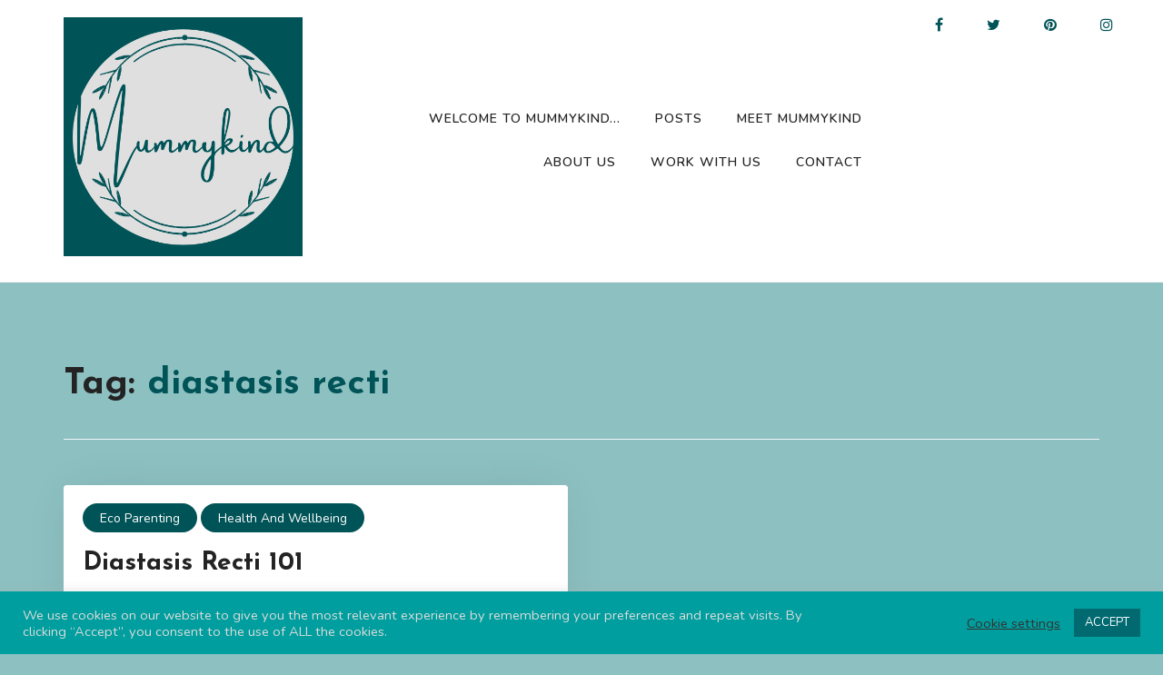

--- FILE ---
content_type: text/html; charset=utf-8
request_url: https://www.google.com/recaptcha/api2/aframe
body_size: 224
content:
<!DOCTYPE HTML><html><head><meta http-equiv="content-type" content="text/html; charset=UTF-8"></head><body><script nonce="bk5o2_UNpz2uHH7sD8WD4g">/** Anti-fraud and anti-abuse applications only. See google.com/recaptcha */ try{var clients={'sodar':'https://pagead2.googlesyndication.com/pagead/sodar?'};window.addEventListener("message",function(a){try{if(a.source===window.parent){var b=JSON.parse(a.data);var c=clients[b['id']];if(c){var d=document.createElement('img');d.src=c+b['params']+'&rc='+(localStorage.getItem("rc::a")?sessionStorage.getItem("rc::b"):"");window.document.body.appendChild(d);sessionStorage.setItem("rc::e",parseInt(sessionStorage.getItem("rc::e")||0)+1);localStorage.setItem("rc::h",'1768584311349');}}}catch(b){}});window.parent.postMessage("_grecaptcha_ready", "*");}catch(b){}</script></body></html>